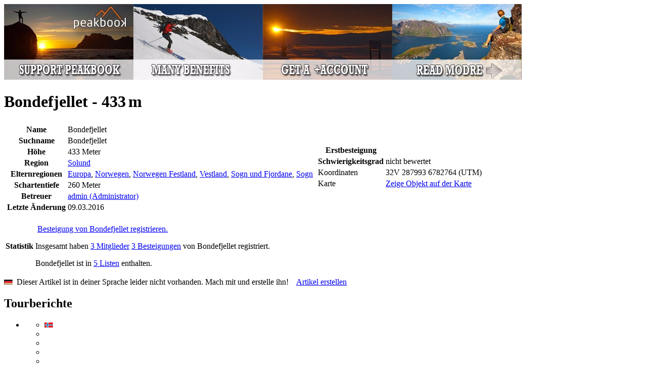

--- FILE ---
content_type: text/html; charset=utf-8
request_url: https://peakbook.org/de/peakbook-element/6228/de/Bondefjellet.html
body_size: 5809
content:
   <!DOCTYPE html PUBLIC "-//W3C//DTD XHTML 1.0 Strict//EN"
        "http://www.w3.org/TR/xhtml1/DTD/xhtml1-strict.dtd">
<html xmlns="http://www.w3.org/1999/xhtml">
<head>
    <base href="https://peakbook.org/"/>
    <link rel="alternate" href="android-app://org.peakbook.app/https/peakbook.org/peakbook-element/.*"/>
        <meta name="description" lang="de" content="Bondefjellet (433 m): Gipfel in Solund - Infos, Bilder und Tourberichte auf peakbook.org"/>
    <meta http-equiv="Content-Type" content="text/html; charset=UTF-8"/>
    <meta http-equiv="content-language" content="de"/>
    <meta name="viewport" content="width=device-width"/>
    <meta name="author" content="Peakbook"/>
            <meta name="robots" content="index,follow"/>
        <meta http-equiv="imagetoolbar" content="no"/>
            <link rel="canonical" href="https://peakbook.org/de/peakbook-element/6228/de/Bondefjellet.html"/>
        <title>Bondefjellet (433 m) &bull; Peakbook</title>
            <!--[if lte IE 8]>
    <link rel="stylesheet" href="https://peakbook.org/misc/css/iecss.css" type="text/css"/>
    <script type="text/javascript" src="misc/js/ie8compat.js"></script>
    <![endif]-->
        <link rel="shortcut icon" type="image/x-icon" href="https://peakbook.org/favicon.ico"/>
                <link rel="stylesheet" href="https://peakbook.org/./misc/css/wikicode.css?version=1171" type="text/css"/>
            <link rel="stylesheet" href="https://peakbook.org/./misc/css/main.css?version=1171" type="text/css"/>
            <link rel="stylesheet" href="https://peakbook.org/misc/js/floatbox/floatbox.css?version=1171" type="text/css"/>
            <link rel="stylesheet" href="https://peakbook.org/./misc/css/pbe.css?version=1171" type="text/css"/>
            <link rel="stylesheet" href="https://peakbook.org/./misc/css/comments.css?version=1171" type="text/css"/>
                    <script src="https://peakbook.org/misc/js/prototype.js?version=1171" type="text/javascript"></script>
            <script src="https://peakbook.org/misc/js/scriptaculous/src/scriptaculous.js?load=builder,effects,dragdrop,controls,slider&amp;version=1171" type="text/javascript"></script>
            <script src="https://peakbook.org/misc/js/commonFunctions.js?version=1171" type="text/javascript"></script>
            <script src="https://peakbook.org/misc/js/class.cookieJar.js?version=1171" type="text/javascript"></script>
            <script src="https://peakbook.org/misc/js/popup.js?version=1171" type="text/javascript"></script>
            <script src="https://peakbook.org/misc/js/class.popup.js?version=1171" type="text/javascript"></script>
            <script src="https://peakbook.org/misc/js/class.menu.js?version=1171" type="text/javascript"></script>
            <script src="https://peakbook.org/misc/js/livepipe/livepipe.js?version=1171" type="text/javascript"></script>
            <script src="https://peakbook.org/misc/js/livepipe/scrollbar.js?version=1171" type="text/javascript"></script>
            <script src="https://peakbook.org/misc/js/class.autocompleter.js?version=1171" type="text/javascript"></script>
            <script src="https://peakbook.org/misc/js/floatbox/floatbox.js?version=1171" type="text/javascript"></script>
            <script src="https://peakbook.org/misc/js/class.languageSelector.js?version=1171" type="text/javascript"></script>
        <script type="text/javascript">fbPageOptions = {language: "de"}</script>
    <!--[if lte IE 7]>
    <script type="text/javascript">
        var eolIntro = 'Du benutzt eine alte Version des Internet Explorers.';
        var eolText = 'Beachte, dass diese Webseite und viele andere mit diesem alten Browser nicht korrekt dargestellt werden können. Auch gibt es Sicherheitsrisiken durch die Benutzung dieser Version. Bitte ersetze deinen Browser um Webseiten besser und sicherer betrachten zu können. Unterhalb findest du eine Auswahl von aktuellen Browsern.';
        var chkText = 'Nicht wieder anzeigen (benötigt ein permanentes Cookie)';
        fb.executeJS('./misc/js/floatbox/modules/ie6eol.js?force=true');
    </script>
    <![endif]-->
</head>
<body><script type="text/javascript">
//<![CDATA[
var _dim = document.viewport.getDimensions();
fbClassOptions = {mapsize:{width:Math.min(1024,_dim.width),height:Math.min(800,_dim.height),caption2Pos:'bl',caption2:'<a class="upgrade" href="article/upgrade.html">Größere Karte gewünscht? Klick hier für mehr Infos.<\/a>'}};
//]]>
</script>
<div id="page">
    <div id="content">
        <div class="ad banner intern"><a href="/article/upgrade.html" title="Become GSM" data-track-content data-content-target data-content-name="GSM general" data-content-piece="Banner - gsm.jpg"><img src="language/de/gfx/banner/gsm.jpg" alt="" /></a></div>
        




<div id="pbe">
   <h1>   Bondefjellet&nbsp;-&nbsp;433<span style="margin-left:0.167em">m</span>
             <span id="symbolFollowerStatus">
   <a href="javascript:void(0)"  onclick="requestAjaxReplace('/de/index.php?module=ajax.follow&id=6228&action=followPBE', 'symbolFollowerStatus')">
      <img src="./misc/follower_general_big_00.png" width="20" height="20" alt="" title="Du folgst diesem Peakbookelement nicht"/>
   </a>
</span></h1>
   <div class="box" id="pbeInfoBox">
      <table id="infobox">
         <tr>
            <td class="dataColumn" rowspan="2">
               <table>
   <tr>
      <th>Name</th>
      <td class="dataCol">Bondefjellet</td>
   </tr>
   <tr>
      <th>Suchname</th>
      <td>Bondefjellet</td>
   </tr>
   <tr>
      <th>Höhe</th>
      <td>433&nbsp;Meter</td>
   </tr>
   <tr>
      <th>Region</th>
      <td><a href="/de/index.php?module=index.geography&amp;id=421" title="Solund">Solund</a></td>
   </tr>
   <tr>
      <th>Elternregionen</th>
      <td><a href="/de/index.php?module=index.geography&amp;id=1" title="Europa">Europa</a>, <a href="/de/index.php?module=index.geography&amp;id=2" title="Norwegen">Norwegen</a>, <a href="/de/index.php?module=index.geography&amp;id=1156" title="Norwegen Festland">Norwegen Festland</a>, <a href="/de/index.php?module=index.geography&amp;id=2518" title="Vestland">Vestland</a>, <a href="/de/index.php?module=index.geography&amp;id=11" title="Sogn und Fjordane">Sogn und Fjordane</a>, <a href="/de/index.php?module=index.geography&amp;id=399" title="Sogn">Sogn</a></td>
   </tr>
   <tr>
      <th>Schartentiefe</th>
      <td>260&nbsp;Meter</td>
   </tr>
   <tr>
      <th>Betreuer</th>
      <td><a href="admin">admin (Administrator)</a></td>
   </tr>
   <tr>
      <th>Letzte Änderung</th>
      <td>09.03.2016</td>
   </tr>
</table>

            </td>
            <td class="dataColumn">
               <table>
   <tr>
      <th>Erstbesteigung</th>
      <td></td>
   </tr>
   <tr>
      <th>Schwierigkeitsgrad</th>
      <td>nicht bewertet</td>
   </tr>
   <tr>
      <td class="valignMiddle bold nowrap">Koordinaten</td>
      <td class="valignMiddle nowrap">
         <span class="valignMiddle">32V&nbsp;287993&nbsp;6782764&nbsp;(UTM)</span>
            <a href="/de/index.php?module=export.gpx&amp;action=pbe&amp;id=6228" title="GPX" class="valignMiddle" rel="nofollow"><img src="./misc/GPSunit.gif" width="9" height="19" alt="" class="valignMiddle" /></a>
         </td>
   </tr>
      <tr>
      <td class="valignMiddle bold nowrap">Karte</td>
      <td class="valignMiddle">
         <a href="/de/index.php?module=popup.map&amp;action=pbemap&amp;id=6228" title="Karte" class="floatbox mapsize map valignMiddle">Zeige Objekt auf der Karte</a>
         <a href="/de/index.php?module=popup.map&amp;action=pbemap&amp;id=6228" title="Karte" class="floatbox mapsize map valignMiddle"><img src="./misc/choosePeaks.png" width="14" height="18" alt="" class="valignMiddle" /></a>
      </td>
   </tr>
   </table>

            </td>
            <td id="illustration" rowspan="2">
                                 <img src="./misc/no_peak_avatar.png" width="250" height="161" alt="" />
                           </td>
         </tr>
         <tr>
            <td id="edit">
                                    </td>
         </tr>
      </table>
   </div>
      <div id="description" class="wikicode">
      
      

                  <div id="wikiInfoBox" class="wikiInfoBox box">
         <table>
                                                         <tr>
   <th>Statistik</th>
   <td>
         <p>
         <a href="/de/index.php?module=index.enterTour&amp;id=6228" title="Neue Tour"><img src="./misc/summicon-mini-mini.png" width="15" height="13" alt="" /></a>
         <a href="/de/index.php?module=index.enterTour&amp;id=6228" title="Neue Tour">Besteigung von Bondefjellet registrieren.</a>
      </p>
   
      <p>
                     Insgesamt haben <a href="javascript:void(0);" onclick="popupPBEstatistics(event, 'users', 6228)">3 Mitglieder</a> <a href="javascript:void(0);" onclick="popupPBEstatistics(event, 'ascents', 6228)">3 Besteigungen</a> von Bondefjellet registriert.
         </p>

                  <p>
         Bondefjellet ist in <a href="javascript:void(0);" onclick="popupPBEstatistics(event, 'lists', 6228)">5 Listen</a> enthalten.
      </p>
      </td>
</tr>

                  </table>
      </div>
            <div class="box wikiInfoBox languageNotAvailable">
         <img src="language/de/flag-small.gif" width="17" height="10" alt="de" />&nbsp;&nbsp;Dieser Artikel ist in deiner Sprache leider nicht vorhanden. Mach mit und erstelle ihn!&nbsp;&nbsp;&nbsp;&nbsp;<a href="/de/index.php?module=index.pbe&amp;id=6228&amp;action=wikiCreate&amp;wikiLang=de" rel="nofollow">Artikel erstellen</a>
      </div>
         <div class="wikiArticle">
         
                          <h2 id="toc_tours">Tourberichte</h2>
   <ul id="tourList" class="tours">
               <li><ul class="tagging"><li><img src="language/no/flag-small.gif" width="17" height="10" alt="no" /></li><li><img src="./misc/1x1.gif" width="14" height="14" alt="" /></li><li><img src="./misc/image.png" width="14" height="12" alt="" /></li><li><img src="./misc/1x1.gif" width="14" height="14" alt="" /></li><li><img src="./misc/globus.png" width="14" height="14" alt="" /></li></ul>&nbsp;03.12.2018&nbsp;-&nbsp;<a href="tour/255553/Losna+rundt...Solund.html" title="Losna rundt...Solund">Losna rundt...Solund</a>,&nbsp;geschrieben von <a href="Eik%C3%A5s" title="Eikås">Eikås</a></li>
      </ul>
      <script type="text/javascript">
      //<![CDATA[
      function onChangeTourPriority(element, id)
      {
         var url = '/de/index.php?module=ajax.setTourPriority&action=tourPriority&id=$id&pbeID=6228&priority=$priority';
         var _url = url.replace(/\$id/, id).replace(/\$priority/, $F(element) );
         new Ajax.Request(_url, {onSuccess: function(transport){element.value = parseInt(transport.responseText);} } );
      }

      function showMoreTours()
      {
         var _url = '/de/index.php?module=ajax.PBEtourList&id=6228&start=$start';
         new Ajax.Updater('tourList', _url.replace(/\$start/, $('tourList').childElements().length), {insertion: 'bottom', onComplete: function(){if ($('tourList').childElements().length >= 1) $('showMoreTours').hide() } });
      }
         //]]>
   </script>
   
               </div>
   </div>
</div>
<div id="popup_pbeStatistics" class="popupContainer" style="display: none">
   <a href="javascript:void(0);" title="schließen" class="popup_closebox floatRight"><img src="./misc/cross.gif" width="17" height="16" alt="schließen" /></a>
   <div id="popup_pbeStatisticsContent"></div>
</div>
<script type="text/javascript">
   //<![CDATA[
   var popup_pbeStatistics = new FTpopup('popup_pbeStatistics', null, {position: 'center', modal: true, trigger: 'click'});
   function popupPBEstatistics(evt, mode, id)
   {
      var _url = '/de/index.php?module=ajax.pbeStatistics&id=$id&mode=$mode&open=1';
      _url = _url.replace(/\$mode/, mode);
      _url = _url.replace(/\$id/, id);
      new Ajax.Updater('popup_pbeStatisticsContent', _url,
                           {method: 'get',
                            evalScripts: true,
                            onComplete: function(response)
                            {
                               popup_pbeStatistics.show(evt);
                            }
                           });
   }
   //]]>
</script>
        <div class="clear"></div>
        <div class="ad board intern"><a href="/app.html" title="Peakbook App" data-track-content data-content-target data-content-name="Peakbook App" data-content-piece="Board - app.jpg"><img src="language/de/gfx/board/app.jpg" alt="" /></a></div>
    </div>
    <div id="header">
        <div id="image">
            <img src="./misc/header_bg2.jpg" width="1050" height="184" alt="Peakbook"/>
                        <a href="shop.html" width="111" height="145" class="shopping">
                <img src="./misc/header-shopping.png" alt="Peakbook-Shop"/>
            </a>
            <a href="https://peakbook.org/de/" class="logo">
               <img src="./misc/logo_small.png" width="230" height="100" alt="Peakbook" />
            </a>
                        
        </div>
        <ul id="menuSmall">
            <li><a href="javascript:popupLogin();">Anmelden</a></li>
                            <li><a href="javascript:void(0)" onclick="$('languageSelector').popup.toggle()" id="languageSelectorOpener">Sprache</a></li>
	                <li><a href="faq.html">Hilfe</a></li>
            <li><a href="contact.html">Impressum</a></li>
        </ul>
        <div id="menubar">
            <ul id="menu">
                <li class="firstLevel" onclick="location.href='https://peakbook.org/de/'"><a href="https://peakbook.org/de/">Home</a></li>
                <li class="firstLevel selected">
                    <a href="javascript:void(0)">Hauptmenü</a>
                    <ul class="secondLevel">
                        <li class="secondLevel"><a href="/de/index.php?module=index.search">Erweiterte Suche</a></li>
                        <li onclick="fb.start('/de/index.php?module=popup.map', {className: 'mapsize map'});">Karte</li>
                        <li class="secondLevel"><a href="/de/index.php?module=index.lists.lists">Listen</a></li>
                        <li class="secondLevel"><a href="users.html">Benutzer</a></li>
                        <li class="secondLevel"><a href="peakbook-elements.html">Peakbookelemente</a></li>
                        <li class="secondLevel"><a href="/de/index.php?module=index.geography">Geografie</a></li>
                        <li class="secondLevel"><a href="rankings.html">Ranglisten &amp; Übersichten</a></li>
                        <li class="secondLevel"><a href="shop.html" class="new">Shop<span class="label">Neu</span></a></li>
                        <li class="secondLevel"><a href="article/team.html">Über uns</a></li>
                    </ul>
                </li>
                            </ul>
            <form id="menuSearch" accept-charset="UTF-8" method="post" action="/de/index.php?module=index.pbes&amp;action=search">
                <div id="searchField">
                    <input type="text" id="filter_word_menu" name="filter[word]"/>
                    <input type="submit" value="&nbsp;"/>
                </div>
            </form>
            <div id="menuSelectorSuggestionsPBEs" class="suggestions scrollbarContainer" style="display:none;"></div>
        </div>
                                            <ul id="languageSelector" class="popupSmall" style="display: none;">
                                    <li>
                        <a href="/no/peakbook-element/6228/de/Bondefjellet.html"  title="Norwegisch">
                            <img src="language/no/flag.gif" width="27" height="16" alt="Norwegisch"/>
                        </a>
                    </li>
                                    <li>
                        <a href="/en/peakbook-element/6228/de/Bondefjellet.html"  title="Englisch">
                            <img src="language/en/flag.gif" width="27" height="16" alt="Englisch"/>
                        </a>
                    </li>
                                    <li>
                        <a href="/de/peakbook-element/6228/de/Bondefjellet.html"  title="Deutsch">
                            <img src="language/de/flag.gif" width="27" height="16" alt="Deutsch"/>
                        </a>
                    </li>
                                    <li>
                        <a href="/se/peakbook-element/6228/de/Bondefjellet.html"  title="Schwedisch">
                            <img src="language/se/flag.gif" width="27" height="16" alt="Schwedisch"/>
                        </a>
                    </li>
                                    <li>
                        <a href="/cs/peakbook-element/6228/de/Bondefjellet.html"  title="Tschechisch">
                            <img src="language/cs/flag.gif" width="27" height="16" alt="Tschechisch"/>
                        </a>
                    </li>
                                    <li>
                        <a href="/es/peakbook-element/6228/de/Bondefjellet.html"  title="Spanisch">
                            <img src="language/es/flag.gif" width="27" height="16" alt="Spanisch"/>
                        </a>
                    </li>
                                    <li>
                        <a href="/fr/peakbook-element/6228/de/Bondefjellet.html"  title="Französisch">
                            <img src="language/fr/flag.gif" width="27" height="16" alt="Französisch"/>
                        </a>
                    </li>
                                    <li>
                        <a href="/it/peakbook-element/6228/de/Bondefjellet.html"  title="Italienisch">
                            <img src="language/it/flag.gif" width="27" height="16" alt="Italienisch"/>
                        </a>
                    </li>
                                    <li>
                        <a href="/pl/peakbook-element/6228/de/Bondefjellet.html"  title="Polnisch">
                            <img src="language/pl/flag.gif" width="27" height="16" alt="Polnisch"/>
                        </a>
                    </li>
                            </ul>
                <script type="text/javascript">
            //<![CDATA[
                        function changeLanguage(val) {
                var url = '/index.php?module=ajax.languageSelector&action=setLang&language=$language';
                new Ajax.Request(url.replace(/\$language/g, val), {
                    method: 'get', onSuccess: function (transport) {
                        window.location.href = '/peakbook-element/6228/de/Bondefjellet.html'
                    }
                });
            }

            function popupLogin(evt) {
                new Ajax.Updater('popup_loginContent', '/de/index.php?module=ajax.login&noNotice=1',
                    {
                        method: 'get',
                        evalScripts: true,
                        onComplete: function (response) {
                            $('popup_login').popup.show(evt);
                        }
                    });
            }
                        document.observe('dom:loaded', function () {
                new PBMenu('menu', 'menubar');
                new Ajax.Autocompleter.PB('filter_word_menu', $('menuSelectorSuggestionsPBEs'), '/de/index.php?module=ajax.searchSuggestor&categories=peak%7Cgeography%7Caccommodation%7Cgeneral%7Croute',
                    {
                        paramName: 'name',
                        tokens: [],
                        frequency: [0.2],
                        minChars: [3],
                        select: 'suggestor_name',
                        autoSelect: false,
                        selectOnUpdate: false,
                        updateElement: function (elem) {
                            var a = elem.down('a.suggestor_name', 0);
                            if (a) {
                                location.href = a.href;
                            }
                        }
                    });
                                new FTpopup('languageSelector', null, {'trigger': 'click', 'outsideClick': true, 'position': ($('languageSelectorOpener').cumulativeOffset().left - $('header').cumulativeOffset().left + ($('languageSelectorOpener').getWidth() - $('languageSelector').getWidth()) / 2) + ',30'});
                new FTpopup('popup_login', null, {position: 'center', modal: true, trigger: 'click'});
                            });
            //]]>
        </script>
        <div id="popup_login" class="popupContainer" style="display: none">
            <a href="javascript:void(0);" title="schließen" class="popup_closebox floatRight"><img src="./misc/cross.gif" width="17" height="16" alt="schließen"/></a>
            <div id="popup_loginContent"></div>
        </div>
    </div>
</div>
    <div id="footer">
        <div class="addthis_sharing_toolbox floatLeft socialMedia"></div><script type="text/javascript">var addthis_config = {"data_track_clickback": true, "ui_language": 'de'};</script><script type="text/javascript">var addthis_share = {"url": "https://peakbook.org/de/peakbook-element/6228/de/Bondefjellet.html"}</script><script type="text/javascript" src="//s7.addthis.com/js/300/addthis_widget.js#pubid=peakbook" async="async"></script><div class="floatRight links"><a href="privacynotice.html">Datenschutzerklärung</a>&nbsp;|&nbsp;<a href="javascript:void(0)" onclick="popupWindow(600, 600, 10, 10, 'terms', '/de/index.php?module=popup.terms', true);return false;">Nutzungsbedingungen</a><br><a href="faq.html">Hilfe</a>&nbsp;|&nbsp;<a href="contact.html">Impressum</a></div><div class="copyright">&copy; 2009-2026 <a href="https://peakbook.org">peakbook.org</a>&nbsp;|&nbsp;1595 Aufrufe seit 26.04.2013</div>
    </div>
<div id="globalMessagePopup" class="popupContainer" style="display: none;">
    <div class="floatRight">
        <a href="javascript:void(0);" title="schließen" class="popup_closebox"><img src="./misc/cross.gif" width="17" height="16" alt="schließen"/></a>
    </div>
    <div id="globalMessageContent"></div>
</div>
<!-- Piwik -->
    <!-- Matomo -->
    <script type="text/javascript">
        var _paq = window._paq || [];
        /* tracker methods like "setCustomDimension" should be called before "trackPageView" */
        _paq.push(['trackPageView']);
        _paq.push(['enableLinkTracking']);
        (function() {
            var u="//piwik.peakbook.org/";
            _paq.push(['setTrackerUrl', u+'matomo.php']);
            _paq.push(['setSiteId', '1']);
            var d=document, g=d.createElement('script'), s=d.getElementsByTagName('script')[0];
            g.type='text/javascript'; g.async=true; g.defer=true; g.src=u+'matomo.js'; s.parentNode.insertBefore(g,s);
        })();
    </script>
    <!-- End Matomo Code -->
<!-- End Piwik Code -->
</body>
</html>